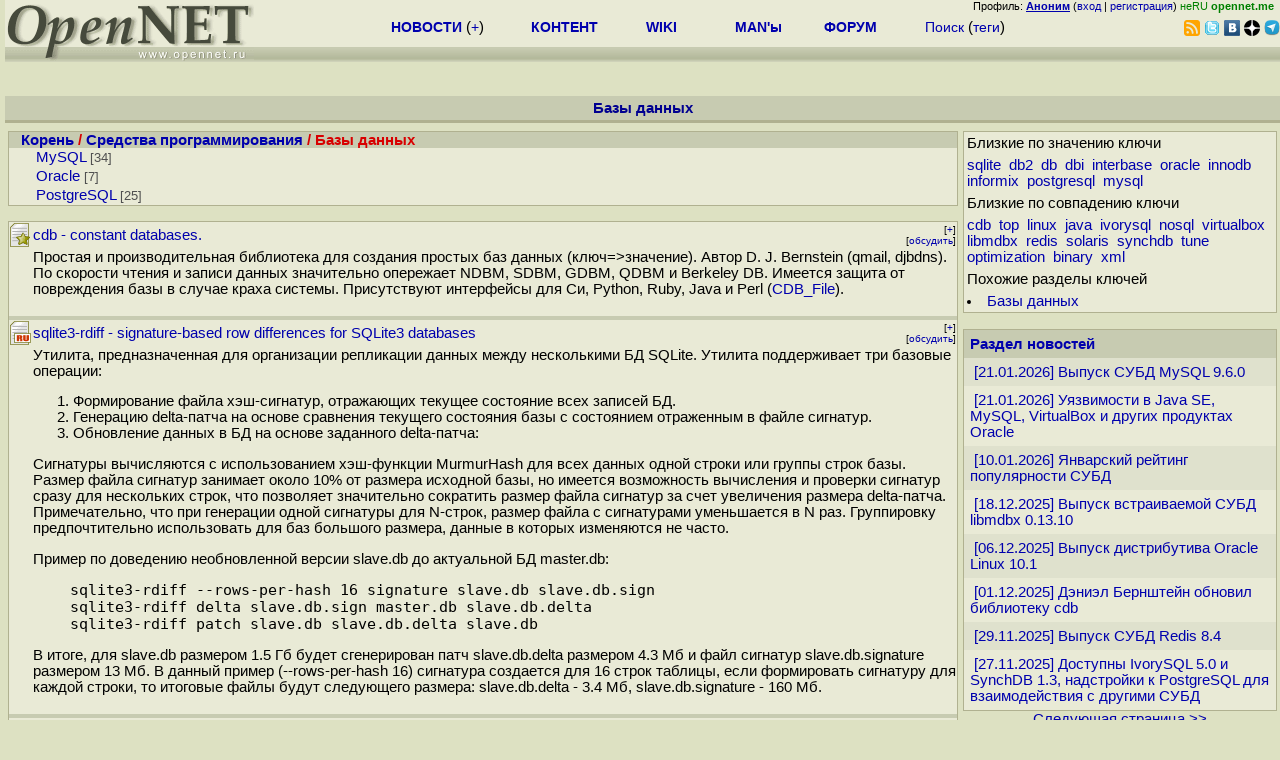

--- FILE ---
content_type: text/html; charset=koi8-r
request_url: https://www.opennet.ru/prog/sml/23.shtml
body_size: 17148
content:
<HTML>
<HEAD>
<META HTTP-EQUIV="Content-Type" CONTENT="text/html; charset=koi8-r">
<TITLE>The OpenNET Project:  Базы данных </TITLE>
<link rel="alternate" type="application/rss+xml" href="/rss.shtml?last_prog" title="OpenNet Programs RSS feed">
</HEAD>
<BODY BGCOLOR="#DDE1C2">
<LINK REL="stylesheet" href="/opennet4.css" type="text/css">
<!--htdig_noindex-->
<FORM method="get" action="https://www.opennet.ru/search.shtml">
<aside>
<div style="width: 100%; text-align: right; font-size: 70%; background: #E9EAD6; margin-bottom:-10px;">
Профиль: <b><a href="/~" rel="nofollow" title="/~ - сводная страница участника"><u>Аноним</u></a></b> (<a href="https://www.opennet.ru/cgi-bin/openforum/vsluhboard.cgi?az=login">вход</a> | <a href="https://www.opennet.ru/cgi-bin/openforum/vsluhboard.cgi?az=user_register">регистрация</a>) <span style="color: green;" title="точка входа через CDN Cloudflare без домена RU">неRU <b>opennet.me</b>&nbsp;&nbsp;</span>

</div>

<TABLE BORDER=0 CELLSPACING=0 CELLPADDING=0 WIDTH="100%">
<TR>
<TD width=300 VALIGN="BOTTOM" BGCOLOR="#E9EAD6" style="background: #E9EAD6 url('/back.gif') repeat-x bottom left">
<A HREF="/"><IMG SRC="/opennet2.gif" HEIGHT=60 WIDTH=249 ALT="The OpenNET Project" BORDER="0"></A><br>
</TD>
<TD WIDTH=100 ALIGN=CENTER BGCOLOR="#E9EAD6" style="background: #E9EAD6 url('/back.gif') repeat-x bottom left">

</TD><TD WIDTH=50% ALIGN=CENTER BGCOLOR="#E9EAD6" style="background: #E9EAD6 url('/back.gif') repeat-x bottom left;padding-bottom:10px;">
<table width="100%" border=0>
<tr>
<td width="22%">
 <A HREF="../../opennews/" class="h"><b>НОВОСТИ</b></A> (<a href="../../news/opennet.shtml" class="h">+</a>)
</td><td width="18%%">
  <A HREF="../../mp/" class="h"><b>КОНТЕНТ</b></A>
</td><td width="14%">
  <A HREF="http://wiki.opennet.ru" class="h"><b>WIKI</b></A>
</td><td width="14%">
   <A HREF="../../man.shtml" class="h"><b>MAN'ы</b></A>
</td><td width="16%">
   <A HREF="../../forum/" class="h"><b>ФОРУМ</b></A>
</td><td width="16%">
<A HREF="../../search.shtml" class="h" onMouseOver="document.getElementById('form12').style.display='block';">Поиск</A>&nbsp;(<A HREF="../../keywords/" class="h">теги</A>)
<INPUT id="form12" style="display: none;" type="text" size="10" name="words" value="" title='для поиска в google наберите "g фраза"'>
</td></tr>
</table>

</TD><TD align=right WIDTH=20% BGCOLOR="#E9EAD6" style="background: #E9EAD6 url('/back.gif') repeat-x bottom left;padding-bottom:5px;">

<a href="https://www.opennet.ru/opennews/opennews_all_utf.rss"><img src="/img/rss.png" height="16" width="16" alt="RSS" title="RSS" border="0"></a>&nbsp;<a href="https://twitter.com/opennetru"><img src="/twitter.png" height="16" width="16" alt="twitter" title="Twitter" border="0"></a>&nbsp;<a href="https://vk.com/opennet"><img src="/img/vkontakte.gif" height="16" width="16" title="ВКонтакте" border="0"></a>&nbsp;<a href="https://zen.yandex.ru/opennet"><img src="/img/zen.png" height="16" width="16" title="Yandex Zen" border="0"></a><!--&nbsp;<a href="https://www.facebook.com/OpenNet.News/"><img src="/img/facebook.gif" height="16" width="16" title="Facebook" border="0"></a>-->&nbsp;<a href="https://telegram.space/opennet_ru"><img src="/img/telegram2.png" height="16" width="16" title="Telegram" border="0"></a>
</TABLE>
</aside>

<style>
    .hdr_mobile {
	text-align: center; 
	display: none;
	margin: 0px;
	padding: 0px;
    }
</style>
<div class=hdr_mobile>
<div style="margin-left: auto; margin-right: auto; width: 100%; height: 70px; border:1px solid #b0b190; min-width: 360px; max-width: 600px; background: #E9EAD6 url('/back.gif') repeat-x bottom left;">
<div style="float:left; width: 249px; height: 60px; margin-top: 10px;">
<A HREF="/"><IMG SRC="/opennet2_lite.gif" style="height: 60px; width: 249px; border: 1px;" ALT="The OpenNET Project / Index page"></A>
</div>
<div style="float: left; text-align: center; height: 70px; width: 331px; padding: 5px; margin-left: 10px;">
<br><small>[ <a href="/opennews/">новости</a>&nbsp;/<a href="/opennews/?full_lines=15&amp;lines=15&amp;mid_lines=00">+++</a> | <a href="/forum/">форум</a> | <a href="/keywords/">теги</a>
| <a href="tg://resolve?domain=opennet_ru"><img src="/img/telegram2.png" height="16" width="16" title="Telegram" border="0" style="margin-bottom: -4px;"></a>
]</small>
</div>
</div>
</div>
<div style="clear: both;"></div>


<div style="float: left; width: 279; text-align: left;padding-right: 60px;" id=adv>
</div>
<div style="padding-top: 0px;position:absolute;left:50%;margin-left:-235px;width:470px;" id=adv2>
</div>
<div style="width: 279;float: right;" id=adv3>
</div>
<div style="clear: both;"></div>
<br>
</FORM>
<!--/htdig_noindex-->


<table  BORDER=0 CELLSPACING=0 CELLPADDING=0 WIDTH="100%" style="margin-bottom: 5px; margin-top: 5px;">
<tr><td>
<TABLE  BORDER=0 CELLSPACING=0 CELLPADDING=4 BGCOLOR="#E9EAD6" WIDTH="100%">
<TR BGCOLOR="#C7CBB1" ALIGN=CENTER><TD><FONT COLOR="#000090"><b> Базы данных</b></FONT></TD></TR>
</TABLE>
</TD></TR>
<TR BGCOLOR="#B0B190"><TD><IMG SRC="/p.gif" HEIGHT=3 WIDTH=1 ALT=""></TD></TR>
</TABLE>
<TABLE  BORDER=0 CELLSPACING=1 CELLPADDING=2 WIDTH="100%">
<TR ALIGN=CENTER><TD WIDTH="75%" VALIGN=TOP>
<P>
<TABLE BORDER=0 CELLSPACING=0 CELLPADDING=1 BGCOLOR="#B0B190" WIDTH="100%">
<TR><TD>
<TABLE BORDER=0 CELLSPACING=0 CELLPADDING=0 BGCOLOR="#E9EAD6" ALIGN=CENTER WIDTH="100%">
<TR BGCOLOR="#C7CBB1"><TD><B>&nbsp;&nbsp;&nbsp;<A NAME="23"><FONT COLOR="#D80000"><b><A HREF="22.shtml"><A HREF="index.shtml">Корень</A> / <A HREF="22.shtml">Средства программирования</A></A> / Базы данных</b></FONT></B></TD></TR>
<TR><TD id=153><a name="153"></a><small><BLOCKQUOTE><A HREF="153.shtml">MySQL</A>&nbsp;<FONT SIZE="-1" color="#505050">[34]</FONT></small></TD></TR>
<TR><TD id=155><a name="155"></a><small><BLOCKQUOTE><A HREF="155.shtml">Oracle</A>&nbsp;<FONT SIZE="-1" color="#505050">[7]</FONT></small></TD></TR>
<TR><TD id=154><a name="154"></a><small><BLOCKQUOTE><A HREF="154.shtml">PostgreSQL</A>&nbsp;<FONT SIZE="-1" color="#505050">[25]</FONT></small></TD></TR>
</TABLE>
</td><tr>
</TABLE>
<P>
<TABLE BORDER=0 CELLSPACING=0 CELLPADDING=1 BGCOLOR="#B0B190" WIDTH="100%">
<TR><TD>
<TABLE BORDER=0 CELLSPACING=0 CELLPADDING=0 BGCOLOR="#E9EAD6" ALIGN=CENTER WIDTH="100%">
<TR><TD>
<TABLE BORDER=0 CELLSPACING=0 BGCOLOR="#E9EAD6">
<TR><TD WIDTH="1%"><IMG SRC="../../i_cool.gif" ALT="!!!-*" HEIGHT=24 WIDTH=21></TD>
<TD><A HREF="http://cr.yp.to/cdb.html">cdb - constant databases.</A></TD>
<TD ALIGN=RIGHT><font size=-2>[<A HREF="/prog/info/2545.shtml">+</a>]<br>[<A HREF="/prog/info/2545.shtml">обсудить</A>]</font></TD></TR>
<TR><TD>&nbsp;</TD><TD COLSPAN=2>Простая и производительная библиотека для создания простых баз данных (ключ=>значение). Автор D. J. Bernstein (qmail, djbdns).
По скорости чтения и записи данных значительно опережает NDBM, SDBM, GDBM, QDBM и Berkeley DB. Имеется защита от повреждения базы в случае краха системы. Присутствуют интерфейсы для Си, Python, Ruby, Java  и Perl (<a href="http://search.cpan.org/dist/CDB_File/CDB_File">CDB_File</a>).</TD></TR>
<TR><TD COLSPAN=3>&nbsp;</TD></TR>
<TR BGCOLOR="#C7CBB1"><TD COLSPAN=3><IMG SRC="/p.gif" HEIGHT=2 WIDTH=1 ALT=""></TD></TR>
</TABLE></TD></TR>
<TR><TD>
<TABLE BORDER=0 CELLSPACING=0 BGCOLOR="#E9EAD6">
<TR><TD WIDTH="1%"><IMG SRC="../../i_ru.gif" ALT="rus-*" HEIGHT=24 WIDTH=21></TD>
<TD><A HREF="http://sqlite.mobigroup.ru/src/wiki?name=sqlite3-rdiff">sqlite3-rdiff - signature-based row differences for SQLite3 databases</A></TD>
<TD ALIGN=RIGHT><font size=-2>[<A HREF="/prog/info/3645.shtml">+</a>]<br>[<A HREF="/prog/info/3645.shtml">обсудить</A>]</font></TD></TR>
<TR><TD>&nbsp;</TD><TD COLSPAN=2>Утилита, предназначенная для организации репликации данных между несколькими БД SQLite. Утилита поддерживает три базовые операции:
<ol><li> Формирование файла хэш-сигнатур, отражающих текущее состояние всех записей БД.<li> Генерацию delta-патча на основе сравнения текущего состояния базы с состоянием отраженным в файле сигнатур.<li> Обновление данных в БД на основе заданного delta-патча: 
</ol>
<p>Сигнатуры вычисляются с использованием хэш-функции MurmurHash для всех данных одной строки или группы строк базы. Размер файла сигнатур занимает около 10% от размера исходной базы, но имеется возможность вычисления и проверки сигнатур сразу для нескольких строк, что позволяет значительно сократить размер файла сигнатур за счет увеличения размера delta-патча. Примечательно, что при генерации одной сигнатуры для N-строк, размер файла с сигнатурами уменьшается в N раз. Группировку предпочтительно использовать для баз большого размера, данные в которых изменяются не часто.

<p>Пример по доведению необновленной версии slave.db до актуальной БД master.db:

<pre>
   sqlite3-rdiff --rows-per-hash 16 signature slave.db slave.db.sign
   sqlite3-rdiff delta slave.db.sign master.db slave.db.delta
   sqlite3-rdiff patch slave.db slave.db.delta slave.db
</pre>

<p>В итоге, для slave.db размером 1.5 Гб будет сгенерирован патч slave.db.delta размером 4.3 Мб и файл сигнатур slave.db.signature размером 13 Мб. В данный пример (--rows-per-hash 16) сигнатура создается для 16 строк таблицы, если формировать сигнатуру для каждой строки, то итоговые файлы будут следующего размера: slave.db.delta - 3.4 Мб, slave.db.signature - 160 Мб. </TD></TR>
<TR><TD COLSPAN=3>&nbsp;</TD></TR>
<TR BGCOLOR="#C7CBB1"><TD COLSPAN=3><IMG SRC="/p.gif" HEIGHT=2 WIDTH=1 ALT=""></TD></TR>
</TABLE></TD></TR>
<TR><TD>
<TABLE BORDER=0 CELLSPACING=0 BGCOLOR="#E9EAD6">
<TR><TD WIDTH="1%"><IMG SRC="../../i_ru.gif" ALT="rus-*" HEIGHT=24 WIDTH=21></TD>
<TD><A HREF="http://www.itk.ru/clipper/">clip -  CA-Clipper(tm)-совместимый компилятор</A></TD>
<TD ALIGN=RIGHT><font size=-2><small>(Версия: <b>1.2.0</b> от 2006-11-01)</small> [<A HREF="/prog/info/1000.shtml">+</A>]<br>[<A HREF="/prog/info/1000.shtml">обсудить</A>]</font></TD></TR>
<TR><TD>&nbsp;</TD><TD COLSPAN=2>Клиппер и xBase совместимый компилятор для linux, freebsd, solaris, в перспективе и под другие платформы.Реальный инструмент для переноса старых Xbase-программ в юникс
подобные системы.
<li> В сети можно найти еще две версии clipper компилятора под unix - 
<a href="http://www.harbour-project.org/">Harbour</a> и <a href="http://www.xharbour.org/">xHarbour (extended Harbour)</a>.</TD></TR>
<TR><TD COLSPAN=3>&nbsp;</TD></TR>
<TR BGCOLOR="#C7CBB1"><TD COLSPAN=3><IMG SRC="/p.gif" HEIGHT=2 WIDTH=1 ALT=""></TD></TR>
</TABLE></TD></TR>
<TR><TD>
<TABLE BORDER=0 CELLSPACING=0 BGCOLOR="#E9EAD6">
<TR><TD WIDTH="1%"><IMG SRC="../../i_en.gif" ALT="----*" HEIGHT=24 WIDTH=21></TD>
<TD><A HREF="https://github.com/bittorrent/sqltorrent">sqltorrent - вариант SQLite для распределённого хранения БД через торренты</A></TD>
<TD ALIGN=RIGHT><font size=-2>[<A HREF="/prog/info/3759.shtml">+</a>]<br>[<A HREF="/prog/info/3759.shtml">обсудить</A>]</font></TD></TR>
<TR><TD>&nbsp;</TD><TD COLSPAN=2>VFS для СУБД SQLite, позволяющая разместить БД в форме torrent-а. Запросы выполняются не дожидаясь загрузки всей БД - с более высоким приоритетом загружаются блоки, содержащие необходимые данные.

</TD></TR>
<TR><TD COLSPAN=3>&nbsp;</TD></TR>
<TR BGCOLOR="#C7CBB1"><TD COLSPAN=3><IMG SRC="/p.gif" HEIGHT=2 WIDTH=1 ALT=""></TD></TR>
</TABLE></TD></TR>
<TR><TD>
<TABLE BORDER=0 CELLSPACING=0 BGCOLOR="#E9EAD6">
<TR><TD WIDTH="1%"><IMG SRC="../../i_en.gif" ALT="----*" HEIGHT=24 WIDTH=21></TD>
<TD><A HREF="http://couchdb.apache.org/">CouchDB - document-oriented database</A></TD>
<TD ALIGN=RIGHT><font size=-2>[<A HREF="/prog/info/3704.shtml">+</a>]<br>[<A HREF="/prog/info/3704.shtml">обсудить</A>]</font></TD></TR>
<TR><TD>&nbsp;</TD><TD COLSPAN=2>Распределенная, документ-ориентированная база данных, относящаяся к классу NoSQL-систем. Запросы к CouchDB и индексация данных могут выполняться в соответствии с парадигмой MapReduce, используя для формирования логики выборки данных язык JavaScript. Доступ к БД производится при помощи протокола HTTP с использованием RESTful JSON API. В качестве единицы хранения данных выступает документ, имеющий уникальный идентификатор, версию и содержащий произвольный набор именованных полей в формате ключ/значение. Для организации псевдо-структурированного набора данных из произвольных документов (агрегирования и формирования выборок) применяется концепция формирования представлений (view), для определения которых используется язык JavaScript. На JavaScript также можно определять функции для проверки корректности данных при добавлении в рамках определенного представления новых документов.

<p>CouchDB хранит данные в формате упорядоченного списка и позволяет производить частичную репликацию данных между несколькими БД в режиме &#171;мастер-мастер&#187; с одновременным обнаружением и разрешением конфликтных ситуаций. Каждый сервер хранит свой локальный набор данных, синхронизированный с другими серверами, которые могут переводиться в offline-режим и периодически реплицировать изменения. В частности, данная возможность делает CouchDB привлекательным решением для организации синхронизации настроек программ между разными компьютерами, что уже используется для синхронизации содержимого адресной книги ПК c мобильным телефоном через сервис Ubuntu One.

<p>Ядро системы написано на языке Erlang, оптимизированного для создания обслуживающих множество параллельных запросов распределенных систем. View-сервер написан на языке Си и базируется на JavaScript-движке Mozilla Spidermonkey. Исходные тексты проекта распространяются под лицензией Apache 2. </TD></TR>
<TR><TD COLSPAN=3>&nbsp;</TD></TR>
<TR BGCOLOR="#C7CBB1"><TD COLSPAN=3><IMG SRC="/p.gif" HEIGHT=2 WIDTH=1 ALT=""></TD></TR>
</TABLE></TD></TR>
<TR><TD>
<TABLE BORDER=0 CELLSPACING=0 BGCOLOR="#E9EAD6">
<TR><TD WIDTH="1%"><IMG SRC="../../i_en.gif" ALT="----*" HEIGHT=24 WIDTH=21></TD>
<TD><A HREF="http://code.google.com/p/redis/">redis - persistent key-value database</A></TD>
<TD ALIGN=RIGHT><font size=-2>[<A HREF="/prog/info/3616.shtml">+</a>]<br>[<A HREF="/prog/info/3616.shtml">обсудить</A>]</font></TD></TR>
<TR><TD>&nbsp;</TD><TD COLSPAN=2><a href="http://www.mysqlperformanceblog.com/2009/08/27/looking-at-redis/">Представлен</a> проект <a href="http://code.google.com/p/redis/">Redis</a>, который продолжает идеи таких проектов, как <a href="http://www.danga.com/memcached/">memcached</a> и <a href="http://memcachedb.org/">memcachedb</a>, и является серверным хранилищем данных вида ключ/значение. Для обеспечения максимальной производительности Redis во время работы хранит все данные в оперативной памяти, периодически сохраняя снимки базы на диск. Архитектура приложения - однопроцессная, основанная на обработке событий, что позволяет избежать блокировок.

<p> По сравнению с memcached, Redis позволяет использовать в качестве значений не только строки, но и списки, множества. Механизмы транзакций отсутствуют, что компенсируется богатым набором атомарных команд: инкремент/декремент, стандартные операции над списками и множествами, переименование ключей, множественная выборка и т.д.
<p> Redis может оказаться хорошим выбором для высоконагруженных сервисов, так как адаптирован под максимальную производительность и поддерживает репликацию, а клиентские библиотеки доступны для большинства популярных языков: Perl, Python, Java, Ruby, Tcl и других. <a href="http://code.google.com/p/redis/wiki/Benchmarks">Заявленные</a> значения производительности составляют 110000 операций записи или 81000 операций выборки в секунду на процессоре Xeon X3320 2.5 ГГц под управлением Linux 2.6. Еще одним преимуществом можно считать либеральную лицензию BSD.</TD></TR>
<TR><TD COLSPAN=3>&nbsp;</TD></TR>
<TR BGCOLOR="#C7CBB1"><TD COLSPAN=3><IMG SRC="/p.gif" HEIGHT=2 WIDTH=1 ALT=""></TD></TR>
</TABLE></TD></TR>
<TR><TD>
<TABLE BORDER=0 CELLSPACING=0 BGCOLOR="#E9EAD6">
<TR><TD WIDTH="1%"><IMG SRC="../../i_en.gif" ALT="----*" HEIGHT=24 WIDTH=21></TD>
<TD><A HREF="http://coderepos.org/share/browser/platform/mysql/mycached/">Mycached - memcached protocol support for MySQL</A></TD>
<TD ALIGN=RIGHT><font size=-2>[<A HREF="/prog/info/3615.shtml">+</a>]<br>[<A HREF="/prog/info/3615.shtml">обсудить</A>]</font></TD></TR>
<TR><TD>&nbsp;</TD><TD COLSPAN=2>В рамках проекта Mycached реализована поддержка протокола memcached для обращения к MySQL базам, т.е. дает возможность обратиться к существующей MySQL базе не через SQL запрос, а через протокол memcached. Проект выступает своего рода противоположностью memcached хранилища к MySQL, позволяющему обращаться к внешнему mymcached серверу через стандартные SQL команды.

<p>По задумке авторов Mycached, прямой запрос ключей из хранилища, позволит оптимизировать скорость выполнения запросов, благодаря пропуску шагов по парсингу SQL и планированию выполнения запроса. При предварительном тестировании, в простейших запросах, обращение по протоколу memcached оказалось в два раза быстрее, чем выполнение стандартных SQL запросов, обеспечив при этом значительное опережение в плане организации параллельных запросов к базе. Mycached позволяет комбинировать гибкость MySQL с высокой производительностью решений подобных MemcacheDB (модифицированная версия memcached с сохранением кэша на диск в Berkeley DB базе).

<p>В настоящий момент Mycached поддерживает только чтение данных (команда get) и прозрачное преобразование записи в JSON представление (добавление постфикса ":json" к запрашиваемому ключу). Возможен вывод нескольких столбцов за один запрос и вывод отдельных столбцов.
</TD></TR>
<TR><TD COLSPAN=3>&nbsp;</TD></TR>
<TR BGCOLOR="#C7CBB1"><TD COLSPAN=3><IMG SRC="/p.gif" HEIGHT=2 WIDTH=1 ALT=""></TD></TR>
</TABLE></TD></TR>
<TR><TD>
<TABLE BORDER=0 CELLSPACING=0 BGCOLOR="#E9EAD6">
<TR><TD WIDTH="1%"><IMG SRC="../../i_en.gif" ALT="----*" HEIGHT=24 WIDTH=21></TD>
<TD><A HREF="http://tora.sourceforge.net/">TOra - Toolkit For Oracle</A></TD>
<TD ALIGN=RIGHT><font size=-2><small>(Версия: <b>2.0</b> от 2008-11-11)</small> [<A HREF="/prog/info/3539.shtml">+</A>]<br>[<A HREF="/prog/info/3539.shtml">обсудить</A>]</font></TD></TR>
<TR><TD>&nbsp;</TD><TD COLSPAN=2>GUI-интерфейса для управления СУБД  разработчиками и администраторами БД. TOra изначально был разработан для Oracle, но в последствии была добавлена поддержка MySQL и PostgreSQL. 


<p>В состав пакета входит PL/SQL отладчик, интерфейс для выполнения SQL запросов с подсветкой синтаксиса и автодоплнением операторов, браузер структуры и содержимого БД, средства для просмотра статистики работы СУБД, модули визуализации и анализа результатов выполнения запроса, средства для мониторинга производительности, выявления узких мест и формирования предложений по тюнингу настроек СУБД. Код TOra  распространяется в рамках лицензии GPL.

<p>В версии 2.0 произведена миграция на использование библиотеки QT4, реализована поддержка Oracle 11g и расширен набор инструментов для PostgreSQL.</TD></TR>
<TR><TD COLSPAN=3>&nbsp;</TD></TR>
<TR BGCOLOR="#C7CBB1"><TD COLSPAN=3><IMG SRC="/p.gif" HEIGHT=2 WIDTH=1 ALT=""></TD></TR>
</TABLE></TD></TR>
<TR><TD>
<TABLE BORDER=0 CELLSPACING=0 BGCOLOR="#E9EAD6">
<TR><TD WIDTH="1%"><IMG SRC="../../i_en.gif" ALT="----*" HEIGHT=24 WIDTH=21></TD>
<TD><A HREF="http://silvercoders.com/index.php?page=sqlsync">SqlSync - compare and synchronize data stored in two SQL databases</A></TD>
<TD ALIGN=RIGHT><font size=-2>[<A HREF="/prog/info/3485.shtml">+</a>]<br>[<A HREF="/prog/info/3485.shtml">обсудить</A>]</font></TD></TR>
<TR><TD>&nbsp;</TD><TD COLSPAN=2>Утилита для синхронизации и сравнения содержимого двух баз данных. Имеется поддержка синхронизации данных в базах, работающих по управлением разных СУБД. Имеется поддержка PostgreSQL 8.1.x, MySQL 5.0.x, FirebirdSQL 1.5.x, Microsoft SQL Server 2000, Microsoft SQL Server 2005, Oracle 10g.</TD></TR>
<TR><TD COLSPAN=3>&nbsp;</TD></TR>
<TR BGCOLOR="#C7CBB1"><TD COLSPAN=3><IMG SRC="/p.gif" HEIGHT=2 WIDTH=1 ALT=""></TD></TR>
</TABLE></TD></TR>
<TR><TD>
<TABLE BORDER=0 CELLSPACING=0 BGCOLOR="#E9EAD6">
<TR><TD WIDTH="1%"><IMG SRC="../../i_en.gif" ALT="----*" HEIGHT=24 WIDTH=21></TD>
<TD><A HREF="http://pxlib.sourceforge.net/pxview/">pxview - read Paradox database files</A></TD>
<TD ALIGN=RIGHT><font size=-2>[<A HREF="/prog/info/3340.shtml">+</a>]<br>[<A HREF="/prog/info/3340.shtml">обсудить</A>]</font></TD></TR>
<TR><TD>&nbsp;</TD><TD COLSPAN=2>Утилита для преобразования файлов данных БД Paradox в формат csv, sql, sqlite или html. 
<li> <a href="http://pxlib.sourceforge.net/">pxlib</a> - библиотека для чтения и записи файлов данных для БД Paradox.</TD></TR>
<TR><TD COLSPAN=3>&nbsp;</TD></TR>
<TR BGCOLOR="#C7CBB1"><TD COLSPAN=3><IMG SRC="/p.gif" HEIGHT=2 WIDTH=1 ALT=""></TD></TR>
</TABLE></TD></TR>
<TR><TD>
<TABLE BORDER=0 CELLSPACING=0 BGCOLOR="#E9EAD6">
<TR><TD WIDTH="1%"><IMG SRC="../../i_en.gif" ALT="----*" HEIGHT=24 WIDTH=21></TD>
<TD><A HREF="http://sqlitedbms.sourceforge.net/">SQLiteDBMS - сервер баз данных для SQLite</A></TD>
<TD ALIGN=RIGHT><font size=-2><small>(Версия: <b>0.5.1</b> от 2006-11-16)</small> [<A HREF="/prog/info/3154.shtml">+</A>]<br>[<A HREF="/prog/info/3154.shtml">обсудить</A>]</font></TD></TR>
<TR><TD>&nbsp;</TD><TD COLSPAN=2>СУБД сервер на базе <a href="http://www.sqlite.org/">SQLite</a>, для обработки  клиентских запросов использующий встроенный HTTP сервер с поддержкой WebDAV и протоколом обмена данными на базе XML. 

<p>Использование HTTP и XML позволяют напрямую организовать  обращение к СУБД из динамических клиентских JavaScript приложений (Ajax), минуя необходимость создания промежуточных скриптов на сервере. Кроме того,  в SQLiteDBMS интегрированы средства для управления содержимым базы данных через web-интерфейс.

<p>Для управления доступом используется аутентификация по паролям и простейшая система разграничения доступа, включая реализацию таких команд как CREATE/DROP DATABASE, CREATE/DROP/ALTER USER, GRANT/REVOKE.

В планах реализация поддержки SSL, создание системы репликации и зеркалирования данных.</TD></TR>
<TR><TD COLSPAN=3>&nbsp;</TD></TR>
<TR BGCOLOR="#C7CBB1"><TD COLSPAN=3><IMG SRC="/p.gif" HEIGHT=2 WIDTH=1 ALT=""></TD></TR>
</TABLE></TD></TR>
<TR><TD>
<TABLE BORDER=0 CELLSPACING=0 BGCOLOR="#E9EAD6">
<TR><TD WIDTH="1%"><IMG SRC="../../i_en.gif" ALT="----*" HEIGHT=24 WIDTH=21></TD>
<TD><A HREF="http://www.glom.org/">Glom - design the database and the user interface</A></TD>
<TD ALIGN=RIGHT><font size=-2><small>(Версия: <b>1.0.0</b> от 2006-03-30)</small> [<A HREF="/prog/info/3079.shtml">+</A>]<br>[<A HREF="/prog/info/3079.shtml">обсудить</A>]</font></TD></TR>
<TR><TD>&nbsp;</TD><TD COLSPAN=2>Визуальный инструмент для разработки структуры базы, расстановки связей и  зависимостей, и создания пользовательского интерфейса для манипулирования данными. В качестве СУБД используется PostgreSQL.
<a href="http://www.glom.org/wiki/index.php?title=Screenshots">Скриншоты</a>.
<li> Из альтернатив Glom (системы подобные MS Access), можно отметить встроенные <a href="https://www.opennet.ru/opennews/art.shtml?num=5788">средства интеграции с БД в OpenOffice</a>, <a href="http://www.gnome-db.org/">Gnome-DB</a> (<a href="http://www.gnome-db.org/screenshots.php">скриншоты</a>), <a href="http://knoda.sourceforge.net/">knoda</a> (<a href="http://knoda.sourceforge.net/tiki-page.php?pageName=Screenshots">скриншоты</a>), <a href="http://www.koffice.org/kexi/">Kexi</a> (<a href="http://www.koffice.org/kexi/screenshots.php">скриншоты</a>), <a href="http://www.fabforce.net/dbdesigner4/">DBDesigner</a> (<a href="http://www.fabforce.net/dbdesigner4/screenshots.php">скриншоты</a>).
</TD></TR>
<TR><TD COLSPAN=3>&nbsp;</TD></TR>
<TR BGCOLOR="#C7CBB1"><TD COLSPAN=3><IMG SRC="/p.gif" HEIGHT=2 WIDTH=1 ALT=""></TD></TR>
</TABLE></TD></TR>
<TR><TD>
<TABLE BORDER=0 CELLSPACING=0 BGCOLOR="#E9EAD6">
<TR><TD WIDTH="1%"><IMG SRC="../../i_en.gif" ALT="----*" HEIGHT=24 WIDTH=21></TD>
<TD><A HREF="http://search.cpan.org/dist/DBD-PgLite/">DBD::PgLite - PostgreSQL emulation mode for SQLite </A></TD>
<TD ALIGN=RIGHT><font size=-2>[<A HREF="/prog/info/3041.shtml">+</a>]<br>[<A HREF="/prog/info/3041.shtml">обсудить</A>]</font></TD></TR>
<TR><TD>&nbsp;</TD><TD COLSPAN=2>Модуль эмулирующий работу DBD::Pg, автоматически преобразующий специфичные для PostgreSQL конструкции в вид пригодный для использования под SQLite3.
<li> <a href="http://search.cpan.org/dist/DBD-PgLite/lib/DBD/PgLite/MirrorPgToSQLite.pm">DBD::PgLite::MirrorPgToSQLite</a> - модуль для одновременного ведения зеркальной таблицы в PostgreSQL и SQLite.</TD></TR>
<TR><TD COLSPAN=3>&nbsp;</TD></TR>
<TR BGCOLOR="#C7CBB1"><TD COLSPAN=3><IMG SRC="/p.gif" HEIGHT=2 WIDTH=1 ALT=""></TD></TR>
</TABLE></TD></TR>
<TR><TD>
<TABLE BORDER=0 CELLSPACING=0 BGCOLOR="#E9EAD6">
<TR><TD WIDTH="1%"><IMG SRC="../../i_en.gif" ALT="----*" HEIGHT=24 WIDTH=21></TD>
<TD><A HREF="http://www.equi4.com/">Metakit - efficient embedded database library</A></TD>
<TD ALIGN=RIGHT><font size=-2>[<A HREF="/prog/info/2972.shtml">+</a>]<br>[<A HREF="/prog/info/2972.shtml">обсудить</A>]</font></TD></TR>
<TR><TD>&nbsp;</TD><TD COLSPAN=2>Похожая на SQLite библиотека для организации БД (не SQL, собственная схема запросов), c хранением базы в одном файле. Имеется поддержка транзакций, формат базы исключает возможность краха. Лицензия - MIT. Может использоваться в программах на C++, Python и Tcl.</TD></TR>
<TR><TD COLSPAN=3>&nbsp;</TD></TR>
<TR BGCOLOR="#C7CBB1"><TD COLSPAN=3><IMG SRC="/p.gif" HEIGHT=2 WIDTH=1 ALT=""></TD></TR>
</TABLE></TD></TR>
<TR><TD>
<TABLE BORDER=0 CELLSPACING=0 BGCOLOR="#E9EAD6">
<TR><TD WIDTH="1%"><IMG SRC="../../i_en.gif" ALT="----*" HEIGHT=24 WIDTH=21></TD>
<TD><A HREF="http://xmld.berlios.de/">OpenXMLD - (OpenDaemon) open-source native XML database server</A></TD>
<TD ALIGN=RIGHT><font size=-2><small>(Версия: <b>0.7.0</b> от 2005-11-25)</small> [<A HREF="/prog/info/2956.shtml">+</A>]<br>[<A HREF="/prog/info/2956.shtml">обсудить</A>]</font></TD></TR>
<TR><TD>&nbsp;</TD><TD COLSPAN=2>Обеспечивает SQL-обвязку для XML файла. Т.е. вместо таблицы указывается XML файл, над данными в котором производятся манипуляции через SQL запросы ( выборка,обновление, вставка).</TD></TR>
<TR><TD COLSPAN=3>&nbsp;</TD></TR>
<TR BGCOLOR="#C7CBB1"><TD COLSPAN=3><IMG SRC="/p.gif" HEIGHT=2 WIDTH=1 ALT=""></TD></TR>
</TABLE></TD></TR>
<TR><TD>
<TABLE BORDER=0 CELLSPACING=0 BGCOLOR="#E9EAD6">
<TR><TD WIDTH="1%"><IMG SRC="../../i_en.gif" ALT="----*" HEIGHT=24 WIDTH=21></TD>
<TD><A HREF="http://sqlrelay.sourceforge.net/">SQLRelay - persistent database connection pooling, proxying and load balancing system</A></TD>
<TD ALIGN=RIGHT><font size=-2>[<A HREF="/prog/info/2911.shtml">+</a>]<br>[<A HREF="/prog/info/2911.shtml">обсудить</A>]</font></TD></TR>
<TR><TD>&nbsp;</TD><TD COLSPAN=2>Прокси сервер, транслирующий запросы для большинства СУБД (от SQLite, MySQL и PostgreSQL до Oracle). Имеет средства: 
<li> балансировки нагрузки на несколько серверов БД (запросы на запись и изменения зеркалируются);
<li> гибкие правила для ограничения числа запросов в ед. времени и одновременных (полезно для PostgreSQL);
<li> Может выступать как сервер в сети для SQLite базы;
<li> гибкие правила перенаправления на нужную БД (например, после обновления СУБД некоторых клиентов можно перенаправлять на старый сервер, а остальных на новый)
<li> Эмуляция API библиотек MySQL и PostgreSQL, поддержка Perl DBD, Python DB, Ruby DBD, PHP Pear DB;</TD></TR>
<TR><TD COLSPAN=3>&nbsp;</TD></TR>
<TR BGCOLOR="#C7CBB1"><TD COLSPAN=3><IMG SRC="/p.gif" HEIGHT=2 WIDTH=1 ALT=""></TD></TR>
</TABLE></TD></TR>
<TR><TD>
<TABLE BORDER=0 CELLSPACING=0 BGCOLOR="#E9EAD6">
<TR><TD WIDTH="1%"><IMG SRC="../../i_en.gif" ALT="----*" HEIGHT=24 WIDTH=21></TD>
<TD><A HREF="http://www.sinn.ru/~mapnn/ibnews_ru.html">IBAdm for Linux - Программа администрирования Interbase/Firebird для Linux</A></TD>
<TD ALIGN=RIGHT><font size=-2>[<A HREF="/prog/info/2659.shtml">+</a>]<br>[<A HREF="/prog/info/2659.shtml">обсудить</A>]</font></TD></TR>
<TR><TD>&nbsp;</TD><TD COLSPAN=2>Утилита работает в консольном режиме (ncurses) и реализует функции 
создания БД, редактирования всех типов метаданных, просмотра данных таблиц и представлений, включает в себя редактор SQL запросов (isql) и блок управления правами доступа.

</TD></TR>
<TR><TD COLSPAN=3>&nbsp;</TD></TR>
<TR BGCOLOR="#C7CBB1"><TD COLSPAN=3><IMG SRC="/p.gif" HEIGHT=2 WIDTH=1 ALT=""></TD></TR>
</TABLE></TD></TR>
<TR><TD>
<TABLE BORDER=0 CELLSPACING=0 BGCOLOR="#E9EAD6">
<TR><TD WIDTH="1%"><IMG SRC="../../i_en.gif" ALT="----*" HEIGHT=24 WIDTH=21></TD>
<TD><A HREF="http://www.edlsystems.com/shellsql/">ShellSQL - SQL for Shell Scripts</A></TD>
<TD ALIGN=RIGHT><font size=-2><small>(Версия: <b>0.7.1</b> от 2005-02-03)</small> [<A HREF="/prog/info/2612.shtml">+</A>]<br>[<A HREF="/prog/info/2612.shtml">обсудить</A>]</font></TD></TR>
<TR><TD>&nbsp;</TD><TD COLSPAN=2>Набор программ облегчающих использование SQL запросов в Shell скриптах.
Поддерживаются интерфейсы к PostgreSQL,  MySQL,  SQLite3, Unix ODBC и FreeTDS.
</TD></TR>
<TR><TD COLSPAN=3>&nbsp;</TD></TR>
<TR BGCOLOR="#C7CBB1"><TD COLSPAN=3><IMG SRC="/p.gif" HEIGHT=2 WIDTH=1 ALT=""></TD></TR>
</TABLE></TD></TR>
<TR><TD>
<TABLE BORDER=0 CELLSPACING=0 BGCOLOR="#E9EAD6">
<TR><TD WIDTH="1%"><IMG SRC="../../i_en.gif" ALT="----*" HEIGHT=24 WIDTH=21></TD>
<TD><A HREF="http://qdbm.sourceforge.net/">QDBM - library of routines for managing a database</A></TD>
<TD ALIGN=RIGHT><font size=-2>[<A HREF="/prog/info/2544.shtml">+</a>]<br>[<A HREF="/prog/info/2544.shtml">обсудить</A>]</font></TD></TR>
<TR><TD>&nbsp;</TD><TD COLSPAN=2>GDBM-подобная система хранения данных, ориентированная на наличие большого числа повторяющихся ключей в базе (для B+ tree хранилища. Кроме того есть метод "hash"). Производительность <a href="http://qdbm.sourceforge.net/benchmark.pdf">выше</a> чем у NDBM, SDBM, GDBM и Berkeley DB, но ниже, чем у <a href="http://cr.yp.to/cdb.html">CDB</a> (Constant Database). Интерфейс существует для большого числа популярных языков программирования (Си, Perl, Java, Ruby и т.д.).</TD></TR>
<TR><TD COLSPAN=3>&nbsp;</TD></TR>
<TR BGCOLOR="#C7CBB1"><TD COLSPAN=3><IMG SRC="/p.gif" HEIGHT=2 WIDTH=1 ALT=""></TD></TR>
</TABLE></TD></TR>
<TR><TD>
<TABLE BORDER=0 CELLSPACING=0 BGCOLOR="#E9EAD6">
<TR><TD WIDTH="1%"><IMG SRC="../../i_en.gif" ALT="----*" HEIGHT=24 WIDTH=21></TD>
<TD><A HREF="http://www.xharbour.org/">xHarbour - Open Source Extended Clipper Language</A></TD>
<TD ALIGN=RIGHT><font size=-2>[<A HREF="/prog/info/2479.shtml">+</a>]<br>[<A HREF="/prog/info/2479.shtml">обсудить</A>]</font></TD></TR>
<TR><TD>&nbsp;</TD><TD COLSPAN=2>Многоплатформенный компилятор и препроцессор на 100% совместимый с CA-Clipper. xHarbour (extended Harbour) - форк проекта <a href="http://www.harbour-project.org">Harbour</a>. Некоторые бухгалтерские программы, написанные на Clipper, портированы под Linux благодаря xHarbour.</TD></TR>
<TR><TD COLSPAN=3>&nbsp;</TD></TR>
<TR BGCOLOR="#C7CBB1"><TD COLSPAN=3><IMG SRC="/p.gif" HEIGHT=2 WIDTH=1 ALT=""></TD></TR>
</TABLE></TD></TR>
<TR><TD>
<TABLE BORDER=0 CELLSPACING=0 BGCOLOR="#E9EAD6">
<TR><TD WIDTH="1%"><IMG SRC="../../i_en.gif" ALT="----*" HEIGHT=24 WIDTH=21></TD>
<TD><A HREF="http://www.atbas.org/minidb/">miniDB - isam/btree library/program</A></TD>
<TD ALIGN=RIGHT><font size=-2><small>(Версия: <b>2.4</b> от 2010-08-01)</small> [<A HREF="/prog/info/2073.shtml">+</A>]<br>[<A HREF="/prog/info/2073.shtml">обсудить</A>]</font></TD></TR>
<TR><TD>&nbsp;</TD><TD COLSPAN=2>Библиотека и набор утилит для манипулирования данными в  isam/btree базе. Поддерживается выборка записей по ключу, индексы, автоинкремент. Возможна работа в режиме клиент/сервер.</TD></TR>
<TR><TD COLSPAN=3>&nbsp;</TD></TR>
<TR BGCOLOR="#C7CBB1"><TD COLSPAN=3><IMG SRC="/p.gif" HEIGHT=2 WIDTH=1 ALT=""></TD></TR>
</TABLE></TD></TR>
<TR><TD>
<TABLE BORDER=0 CELLSPACING=0 BGCOLOR="#E9EAD6">
<TR><TD WIDTH="1%"><IMG SRC="../../i_en.gif" ALT="----*" HEIGHT=24 WIDTH=21></TD>
<TD><A HREF="http://www.mat.uni.torun.pl/~jerzy/wegorz/dbf2pos.html">Dbf2pos - converts database DBF files into SQL code</A></TD>
<TD ALIGN=RIGHT><font size=-2>[<A HREF="/prog/info/1952.shtml">+</a>]<br>[<A HREF="/prog/info/1952.shtml">обсудить</A>]</font></TD></TR>
<TR><TD>&nbsp;</TD><TD COLSPAN=2>Преобразование DBF файлов в SQL вид.</TD></TR>
<TR><TD COLSPAN=3>&nbsp;</TD></TR>
<TR BGCOLOR="#C7CBB1"><TD COLSPAN=3><IMG SRC="/p.gif" HEIGHT=2 WIDTH=1 ALT=""></TD></TR>
</TABLE></TD></TR>
<TR><TD>
<TABLE BORDER=0 CELLSPACING=0 BGCOLOR="#E9EAD6">
<TR><TD WIDTH="1%"><IMG SRC="../../i_en.gif" ALT="----*" HEIGHT=24 WIDTH=21></TD>
<TD><A HREF="http://mdbtools.sourceforge.net">MDB Tools - import data from MDB file format (Microsoft's Access database)</A></TD>
<TD ALIGN=RIGHT><font size=-2>[<A HREF="/prog/info/1914.shtml">+</a>]<br>[<A HREF="/prog/info/1914.shtml"><font color=red>есть мнение</font></A>]</font></TD></TR>
<TR><TD>&nbsp;</TD><TD COLSPAN=2>Утилиты для преобразования формата файлов баз Microsoft's Access 97/2000/2002 в вид пригодный для экспорта в MySQL, Oracle, Sybase, PostgreSQL и т.д. Имеется графический интерфейс, позволяющий просматривать базы и формировать запросы в режиме только для чтения.</TD></TR>
<TR><TD COLSPAN=3>&nbsp;</TD></TR>
<TR BGCOLOR="#C7CBB1"><TD COLSPAN=3><IMG SRC="/p.gif" HEIGHT=2 WIDTH=1 ALT=""></TD></TR>
</TABLE></TD></TR>
<TR><TD>
<TABLE BORDER=0 CELLSPACING=0 BGCOLOR="#E9EAD6">
<TR><TD WIDTH="1%"><IMG SRC="../../i_en.gif" ALT="----*" HEIGHT=24 WIDTH=21></TD>
<TD><A HREF="http://www.freetds.org/">FreeTDS - доступ к Microsoft SQL Server и Sybase databases из Unix</A></TD>
<TD ALIGN=RIGHT><font size=-2><small>(Версия: <b>0.91</b> от 2011-08-19)</small> [<A HREF="/prog/info/1634.shtml">+</A>]<br>[<A HREF="/prog/info/1634.shtml"><font color=red>есть мнение</font></A>]</font></TD></TR>
<TR><TD>&nbsp;</TD><TD COLSPAN=2>Библиотеки с открытой реализацией протокола TDS (Tabular DataStream) для взаимодействия с Microsoft SQL Server или Sybase из С/С++, Perl или PHP программ работающих под Unix/Linux.</TD></TR>
<TR><TD COLSPAN=3>&nbsp;</TD></TR>
<TR BGCOLOR="#C7CBB1"><TD COLSPAN=3><IMG SRC="/p.gif" HEIGHT=2 WIDTH=1 ALT=""></TD></TR>
</TABLE></TD></TR>
<TR><TD>
<TABLE BORDER=0 CELLSPACING=0 BGCOLOR="#E9EAD6">
<TR><TD WIDTH="1%"><IMG SRC="../../i_en.gif" ALT="----*" HEIGHT=24 WIDTH=21></TD>
<TD><A HREF="http://www.sqlite.org/">SQLite - Embeddable SQL Database Engine</A></TD>
<TD ALIGN=RIGHT><font size=-2><small>(Версия: <b>3.7.3</b> от 2010-10-20)</small> [<A HREF="/prog/info/1468.shtml">+</A>]<br>[<A HREF="/prog/info/1468.shtml"><font color=red>есть мнение</font></A>]</font></TD></TR>
<TR><TD>&nbsp;</TD><TD COLSPAN=2>Библиотека реализующая интерфейс для организации баз данных без использования сторонних RDBMS систем (например, MySQL, PostgreSQL и т.д.). Для организации БД и доступа к хранилищу достаточно установить библиотеку SQLite, которая поддерживает запросы к хранилищу в виде SQL запросов. Все таблицы и индексы для БД хранятся в одном файле, существуют средства контроля целостности данных (атомарные commit и rollback транзакции), небольшой размер библиотек и <a href="http://www.sqlite.org/speed.html">поразительная скорость обработки запросов</a>.
<li>  Для пользователей Perl разработан модуль <a href="http://search.cpan.org/search?query=DBD%3A%3ASQLite">DBD::SQLite</a> - предоставляющий доступ к SQLite через DBI драйвер.
<li>  Для запуска SQLite как сетевого сервера можно использовать <a href="http://sqlrelay.sourceforge.net/">SQLRelay</a>;
<li>  <a href="http://ft3.sourceforge.net/">FT3</a> (full text indexer and search engine) - система полнотекстового поиска для SQLite;
<li> <a href="http://sqlitedbms.sourceforge.net/">SQLiteDBMS</a> - СУБД сервер на базе SQLite, работающий как серверный процесс и принимающий соединения по TCP/IP, используя XML-подобным протокол запросов.</TD></TR>
<TR><TD COLSPAN=3>&nbsp;</TD></TR>
<TR BGCOLOR="#C7CBB1"><TD COLSPAN=3><IMG SRC="/p.gif" HEIGHT=2 WIDTH=1 ALT=""></TD></TR>
</TABLE></TD></TR>
<TR><TD>
<TABLE BORDER=0 CELLSPACING=0 BGCOLOR="#E9EAD6">
<TR><TD WIDTH="1%"><IMG SRC="../../i_en.gif" ALT="----*" HEIGHT=24 WIDTH=21></TD>
<TD><A HREF="http://firebird.sourceforge.net/">Firebird - relational database offering many ANSI SQL-92 features</A></TD>
<TD ALIGN=RIGHT><font size=-2><small>(Версия: <b>1.5.1 final</b> от 2004-07-18)</small> [<A HREF="/prog/info/1297.shtml">+</A>]<br>[<A HREF="/prog/info/1297.shtml"><font color=red>есть мнение</font></A>]</font></TD></TR>
<TR><TD>&nbsp;</TD><TD COLSPAN=2>Firebird - версия от независимых разработчиков системы InterBase, имеет великолепную производительность и надежность, распространяется в рамках лицензии
 InterBase Public License.</TD></TR>
<TR><TD COLSPAN=3>&nbsp;</TD></TR>
<TR BGCOLOR="#C7CBB1"><TD COLSPAN=3><IMG SRC="/p.gif" HEIGHT=2 WIDTH=1 ALT=""></TD></TR>
</TABLE></TD></TR>
<TR><TD>
<TABLE BORDER=0 CELLSPACING=0 BGCOLOR="#E9EAD6">
<TR><TD WIDTH="1%"><IMG SRC="../../i_en.gif" ALT="----*" HEIGHT=24 WIDTH=21></TD>
<TD><A HREF="http://sptl.org/phpgem">PHPGem</A></TD>
<TD ALIGN=RIGHT><font size=-2>[<A HREF="/prog/info/461.shtml">+</a>]<br>[<A HREF="/prog/info/461.shtml">обсудить</A>]</font></TD></TR>
<TR><TD>&nbsp;</TD><TD COLSPAN=2>PHPGem это программа, которая позволяет ускорить процесс создания PHP-скрипта по работе с таблицей на SQL-сервере.</TD></TR>
<TR><TD COLSPAN=3>&nbsp;</TD></TR>
<TR BGCOLOR="#C7CBB1"><TD COLSPAN=3><IMG SRC="/p.gif" HEIGHT=2 WIDTH=1 ALT=""></TD></TR>
</TABLE></TD></TR>
<TR><TD>
<TABLE BORDER=0 CELLSPACING=0 BGCOLOR="#E9EAD6">
<TR><TD WIDTH="1%"><IMG SRC="../../i_en.gif" ALT="----*" HEIGHT=24 WIDTH=21></TD>
<TD><A HREF="http://www.intersystems.ru">Cach - LINUX версия постреляционной СУБД</A></TD>
<TD ALIGN=RIGHT><font size=-2>[<A HREF="/prog/info/425.shtml">+</a>]<br>[<A HREF="/prog/info/425.shtml">обсудить</A>]</font></TD></TR>
<TR><TD>&nbsp;</TD><TD COLSPAN=2>Cache SQL сервер - Высокопроизводительный доступ к базе данных, Cache Object Server - Объектный сервер приложений, Cache Web Link - Позволяет связывать Cache сервера Web-сервера.
                                             Web-технологиях.</TD></TR>
<TR><TD COLSPAN=3>&nbsp;</TD></TR>
<TR BGCOLOR="#C7CBB1"><TD COLSPAN=3><IMG SRC="/p.gif" HEIGHT=2 WIDTH=1 ALT=""></TD></TR>
</TABLE></TD></TR>
<TR><TD>
<TABLE BORDER=0 CELLSPACING=0 BGCOLOR="#E9EAD6">
<TR><TD WIDTH="1%"><IMG SRC="../../i_en.gif" ALT="----*" HEIGHT=24 WIDTH=21></TD>
<TD><A HREF="http://www.cis-computer.com/dbengine/">dbengine - plug and play Web interface for mySQL, PostgreSQL and Oracle</A></TD>
<TD ALIGN=RIGHT><font size=-2><small>(Версия: <b>2.3.3</b> от 2008-05-18)</small> [<A HREF="/prog/info/395.shtml">+</A>]<br>[<A HREF="/prog/info/395.shtml">обсудить</A>]</font></TD></TR>
<TR><TD COLSPAN=3>&nbsp;</TD></TR>
<TR BGCOLOR="#C7CBB1"><TD COLSPAN=3><IMG SRC="/p.gif" HEIGHT=2 WIDTH=1 ALT=""></TD></TR>
</TABLE></TD></TR>
<TR><TD>
<TABLE BORDER=0 CELLSPACING=0 BGCOLOR="#E9EAD6">
<TR><TD WIDTH="1%"><IMG SRC="../../i_en.gif" ALT="----*" HEIGHT=24 WIDTH=21></TD>
<TD><A HREF="http://www.sleepycat.com">BerkeleyDatabase (Berkeley DB) programmatic toolkit</A></TD>
<TD ALIGN=RIGHT><font size=-2>[<A HREF="/prog/info/232.shtml">+</a>]<br>[<A HREF="/prog/info/232.shtml">обсудить</A>]</font></TD></TR>
<TR><TD>&nbsp;</TD><TD COLSPAN=2> Тулкит для работы с БД как в традиционной форма так ис использованием технологии клиент/север. Включает в себя поддержку B+tree,Extended Linear Hashing, Fixed и Variable-length методы доступа кзаписям, transactions, locking, logging, shared memory caching и databaserecovery. Поддерживаются языки C, C++, Java и Perl.</TD></TR>
<TR><TD COLSPAN=3>&nbsp;</TD></TR>
<TR BGCOLOR="#C7CBB1"><TD COLSPAN=3><IMG SRC="/p.gif" HEIGHT=2 WIDTH=1 ALT=""></TD></TR>
</TABLE></TD></TR>
<TR><TD>
<TABLE BORDER=0 CELLSPACING=0 BGCOLOR="#E9EAD6">
<TR><TD WIDTH="1%"><IMG SRC="../../i_en.gif" ALT="----*" HEIGHT=24 WIDTH=21></TD>
<TD><A HREF="ftp://ftp.linux.it/pub/database/nosql-0.9.tar.gz">NOSQL- Unix RDBMS.</A></TD>
<TD ALIGN=RIGHT><font size=-2>[<A HREF="/prog/info/230.shtml">+</a>]<br>[<A HREF="/prog/info/230.shtml">обсудить</A>]</font></TD></TR>
<TR><TD>&nbsp;</TD><TD COLSPAN=2> Свободно-распространяемый SQL сервер.</TD></TR>
<TR><TD COLSPAN=3>&nbsp;</TD></TR>
<TR BGCOLOR="#C7CBB1"><TD COLSPAN=3><IMG SRC="/p.gif" HEIGHT=2 WIDTH=1 ALT=""></TD></TR>
</TABLE></TD></TR>
<TR><TD>
<TABLE BORDER=0 CELLSPACING=0 BGCOLOR="#E9EAD6">
<TR><TD WIDTH="1%"><IMG SRC="../../i_en.gif" ALT="----*" HEIGHT=24 WIDTH=21></TD>
<TD><A HREF="http://www.ispras.ru/~gsql/">GSQL-SQL Server - free portable multiuser RDBMS.</A></TD>
<TD ALIGN=RIGHT><font size=-2>[<A HREF="/prog/info/229.shtml">+</a>]<br>[<A HREF="/prog/info/229.shtml">обсудить</A>]</font></TD></TR>
<TR><TD>&nbsp;</TD><TD COLSPAN=2> Свободно-распространяемый SQL сервер.</TD></TR>
<TR><TD COLSPAN=3>&nbsp;</TD></TR>
<TR BGCOLOR="#C7CBB1"><TD COLSPAN=3><IMG SRC="/p.gif" HEIGHT=2 WIDTH=1 ALT=""></TD></TR>
</TABLE></TD></TR>
<TR><TD>
<TABLE BORDER=0 CELLSPACING=0 BGCOLOR="#E9EAD6">
<TR><TD WIDTH="1%"><IMG SRC="../../i_en.gif" ALT="----*" HEIGHT=24 WIDTH=21></TD>
<TD><A HREF="http://repcached.lab.klab.org/">repcached - adds data replication feature to memcached </A></TD>
<TD ALIGN=RIGHT><font size=-2>[<A HREF="/prog/info/3684.shtml">+</a>]<br>[<A HREF="/prog/info/3684.shtml">обсудить</A>]</font></TD></TR>
<TR><TD>&nbsp;</TD><TD COLSPAN=2>Набор патчей для организации автоматической репликации данных между несколькими серверами memcached. Система поддерживает мульти-мастер режим и реплицирует данные в асинхроном режиме, поддерживаются все команды memcached (set, add, delete, incr/decr, flush_all, cas).

</TD></TR>
<TR><TD COLSPAN=3>&nbsp;</TD></TR>
<TR BGCOLOR="#C7CBB1"><TD COLSPAN=3><IMG SRC="/p.gif" HEIGHT=2 WIDTH=1 ALT=""></TD></TR>
</TABLE></TD></TR>
<TR><TD>
<TABLE BORDER=0 CELLSPACING=0 BGCOLOR="#E9EAD6">
<TR><TD WIDTH="1%"><IMG SRC="../../i_en.gif" ALT="----*" HEIGHT=24 WIDTH=21></TD>
<TD><A HREF="http://www.sybase.com/linuxpromo">Sybase - Enterprise Class RDBMS for Linux</A></TD>
<TD ALIGN=RIGHT><font size=-2>[<A HREF="/prog/info/2431.shtml">+</a>]<br>[<A HREF="/prog/info/2431.shtml">обсудить</A>]</font></TD></TR>
<TR><TD>&nbsp;</TD><TD COLSPAN=2>Бесплатный вариант флагманской СУБД Sybase для Linux. Отличия от коммерческой версии состоят в введении следующих ограничений: сервер с 1 CPU и 2Гб ОЗУ, размер базы не более 5Гб.
<li> <a href="http://www.mbay.net/~mpeppler/Sybperl/sybperl.html">sybperl</a> - Perl модуль для работы с СУБД Sybase;
<li> <a href="http://www.sqsh.org/">Sqsh</a> - удобная командная оболочка для Sybase (замена стандартного isql).</TD></TR>
<TR><TD COLSPAN=3>&nbsp;</TD></TR>
<TR BGCOLOR="#C7CBB1"><TD COLSPAN=3><IMG SRC="/p.gif" HEIGHT=2 WIDTH=1 ALT=""></TD></TR>
</TABLE></TD></TR>
</TABLE>
</td><tr>
</TABLE>
</TD>
<!-- htdig_noindex-->
<TD WIDTH="25%" VALIGN=TOP>

<table BORDER=0 CELLSPACING=0 CELLPADDING=1 BGCOLOR="#B0B190" WIDTH="100%">
<tr><td>
<table BORDER=0 CELLSPACING=0 CELLPADDING=3 BGCOLOR="#E9EAD6" WIDTH="100%">
<tr><td><small>Близкие по значению ключи</small></td></tr><tr><td><small> <A href="/cgi-bin/opennet/ks.cgi?mask=sqlite">sqlite</a>&nbsp; <A href="/cgi-bin/opennet/ks.cgi?mask=db2">db2</a>&nbsp; <A href="/cgi-bin/opennet/ks.cgi?mask=db">db</a>&nbsp; <A href="/cgi-bin/opennet/ks.cgi?mask=dbi">dbi</a>&nbsp; <A href="/cgi-bin/opennet/ks.cgi?mask=interbase">interbase</a>&nbsp; <A href="/cgi-bin/opennet/ks.cgi?mask=oracle">oracle</a>&nbsp; <A href="/cgi-bin/opennet/ks.cgi?mask=innodb">innodb</a>&nbsp; <A href="/cgi-bin/opennet/ks.cgi?mask=informix">informix</a>&nbsp; <A href="/cgi-bin/opennet/ks.cgi?mask=postgresql">postgresql</a>&nbsp; <A href="/cgi-bin/opennet/ks.cgi?mask=mysql">mysql</a>&nbsp;  </small></td></tr>
<tr><td><small>Близкие по совпадению ключи</small></td></tr><tr><td><small> <A href="/cgi-bin/opennet/ks.cgi?mask=cdb">cdb</a>&nbsp; <A href="/cgi-bin/opennet/ks.cgi?mask=top">top</a>&nbsp; <A href="/cgi-bin/opennet/ks.cgi?mask=linux">linux</a>&nbsp; <A href="/cgi-bin/opennet/ks.cgi?mask=java">java</a>&nbsp; <A href="/cgi-bin/opennet/ks.cgi?mask=ivorysql">ivorysql</a>&nbsp; <A href="/cgi-bin/opennet/ks.cgi?mask=nosql">nosql</a>&nbsp; <A href="/cgi-bin/opennet/ks.cgi?mask=virtualbox">virtualbox</a>&nbsp; <A href="/cgi-bin/opennet/ks.cgi?mask=libmdbx">libmdbx</a>&nbsp; <A href="/cgi-bin/opennet/ks.cgi?mask=redis">redis</a>&nbsp; <A href="/cgi-bin/opennet/ks.cgi?mask=solaris">solaris</a>&nbsp; <A href="/cgi-bin/opennet/ks.cgi?mask=synchdb">synchdb</a>&nbsp; <A href="/cgi-bin/opennet/ks.cgi?mask=tune">tune</a>&nbsp; <A href="/cgi-bin/opennet/ks.cgi?mask=optimization">optimization</a>&nbsp; <A href="/cgi-bin/opennet/ks.cgi?mask=binary">binary</a>&nbsp; <A href="/cgi-bin/opennet/ks.cgi?mask=xml">xml</a>&nbsp;  </small></td></tr>
<tr><td><small>Похожие разделы ключей</small></td></tr><tr><td><small> <li><A href="/keywords/index0.html#17">Базы данных</a> </small></td></tr>
</table>
</td></tr>
</table>
<br>
<TABLE BORDER=0 CELLSPACING=0 CELLPADDING=1 BGCOLOR="#B0B190" WIDTH="100%">
<TR><TD>
<TABLE BORDER=0 CELLSPACING=0 CELLPADDING=6 BGCOLOR="#E9EAD6" ALIGN=CENTER WIDTH="100%">
<tr bgcolor="#C7CBB1"><td COLSPAN=4><b><font color="#000088"><a href="/opennews/">Раздел новостей</a></font></b></td></tr>
<tr BGCOLOR="#DFE1CD">
<td>&nbsp;<small><a href="/opennews/art.shtml?num=64652">[21.01.2026] Выпуск СУБД MySQL 9.6.0</a></small></td>
</tr>
<tr>
<td>&nbsp;<small><a href="/opennews/art.shtml?num=64651">[21.01.2026] Уязвимости в Java SE, MySQL, VirtualBox и других продуктах Oracle</a></small></td>
</tr>
<tr BGCOLOR="#DFE1CD">
<td>&nbsp;<small><a href="/opennews/art.shtml?num=64582">[10.01.2026] Январский рейтинг популярности СУБД</a></small></td>
</tr>
<tr>
<td>&nbsp;<small><a href="/opennews/art.shtml?num=64441">[18.12.2025] Выпуск встраиваемой СУБД libmdbx 0.13.10</a></small></td>
</tr>
<tr BGCOLOR="#DFE1CD">
<td>&nbsp;<small><a href="/opennews/art.shtml?num=64385">[06.12.2025] Выпуск дистрибутива Oracle Linux 10.1</a></small></td>
</tr>
<tr>
<td>&nbsp;<small><a href="/opennews/art.shtml?num=64352">[01.12.2025] Дэниэл Бернштейн обновил библиотеку cdb</a></small></td>
</tr>
<tr BGCOLOR="#DFE1CD">
<td>&nbsp;<small><a href="/opennews/art.shtml?num=64338">[29.11.2025] Выпуск СУБД Redis 8.4</a></small></td>
</tr>
<tr>
<td>&nbsp;<small><a href="/opennews/art.shtml?num=64332">[27.11.2025] Доступны IvorySQL 5.0 и SynchDB 1.3, надстройки к PostgreSQL для взаимодействия с другими СУБД</a></small></td>
</tr>
</table>
</td></tr>
</table>
<a href="/cgi-bin/opennet/ks.cgi?base=&dir=&sys=&tsort=0&mask=database%20sql%20postgresql%20mysql%20oracle%20&lines=8&skip=8&zoom=news" rel="nofollow">Следующая страница &gt;&gt;</a>
<br>
<br>
<TABLE BORDER=0 CELLSPACING=0 CELLPADDING=1 BGCOLOR="#B0B190" WIDTH="100%">
<TR><TD>
<TABLE BORDER=0 CELLSPACING=0 CELLPADDING=6 BGCOLOR="#E9EAD6" ALIGN=CENTER WIDTH="100%">
<tr bgcolor="#C7CBB1"><td COLSPAN=4><b><font color="#000088"><a href="/tips/sml/">Советы и заметки</a></font></b></td></tr>
<tr BGCOLOR="#DFE1CD">
<td>&nbsp;<small><a href="/tips/info/578.shtml">Как посмотреть статистику работы PostgreSQL и MySQL</a></small></td>
</tr>
<tr>
<td>&nbsp;<small><a href="/tips/info/2148.shtml">Реализация для PostgreSQL некоторых популярных функций из состава MySQL</a></small></td>
</tr>
<tr BGCOLOR="#DFE1CD">
<td>&nbsp;<small><a href="/tips/info/342.shtml">Как в Shell выполнить SQL запрос или получить список баз и таблиц (PostgreSQL)</a></small></td>
</tr>
<tr>
<td>&nbsp;<small><a href="/tips/info/607.shtml">Как посмотреть список таблиц и их структуру в MySQL</a></small></td>
</tr>
<tr BGCOLOR="#DFE1CD">
<td>&nbsp;<small><a href="/tips/info/2038.shtml">Установка интегрированной среды TOra с поддержкой Oracle в Ubuntu 8.10</a></small></td>
</tr>
<tr>
<td>&nbsp;<small><a href="/tips/info/2621.shtml">Опыт настройки связки PostgreSQL и 1С в Oracle Linux</a></small></td>
</tr>
<tr BGCOLOR="#DFE1CD">
<td>&nbsp;<small><a href="/tips/info/682.shtml">Как увеличить скорость вставки большого числа INSERT в PostgreSQL</a></small></td>
</tr>
<tr>
<td>&nbsp;<small><a href="/tips/info/68.shtml">насчет "Как ограничить число элементов выдаваемых SELECT в MySQL"</a></small></td>
</tr>
</table>
</td></tr>
</table>
<a href="/cgi-bin/opennet/ks.cgi?base=&dir=&sys=&tsort=0&mask=database%20sql%20postgresql%20mysql%20oracle%20&lines=8&skip=8&zoom=tips" rel="nofollow">Следующая страница &gt;&gt;</a>
<br>
<br>
<TABLE BORDER=0 CELLSPACING=0 CELLPADDING=1 BGCOLOR="#B0B190" WIDTH="100%">
<TR><TD>
<TABLE BORDER=0 CELLSPACING=0 CELLPADDING=6 BGCOLOR="#E9EAD6" ALIGN=CENTER WIDTH="100%">
<tr bgcolor="#C7CBB1"><td COLSPAN=4><b><font color="#000088"><a href="/filebase.shtml">Тематический каталог</a></font></b></td></tr>
<tr BGCOLOR="#DFE1CD">
<td>&nbsp;<small><a href="/base/dev/xml_begin.txt.html">Архив дискуссии в ru.xml "XML. С чего начать"</a></small></td>
</tr>
<tr>
<td>&nbsp;<small><a href="/base/dev/mysql_pgsql_search.txt.html">Поиск в MySQL/PgSQL</a></small></td>
</tr>
<tr BGCOLOR="#DFE1CD">
<td>&nbsp;<small><a href="/base/dev/oracle_null.txt.html">Свойства Oracle по отношению к полям с NULL значениями</a></small></td>
</tr>
<tr>
<td>&nbsp;<small><a href="/base/dev/postgres.txt.html">Как удалить физически стаpые записи из базы postgresql</a></small></td>
</tr>
<tr BGCOLOR="#DFE1CD">
<td>&nbsp;<small><a href="/base/dev/mysql_tune3.txt.html">Краткий обзор некоторых возможностней MySQL. Советы по оптимизации.</a></small></td>
</tr>
<tr>
<td>&nbsp;<small><a href="/base/dev/mysql_command.txt.html">mySQL - назначение, команды и функции</a></small></td>
</tr>
<tr BGCOLOR="#DFE1CD">
<td>&nbsp;<small><a href="/base/dev/binary_sql.txt.html">Хранение бинарных данных (картинок) в PostgreSQL</a></small></td>
</tr>
<tr>
<td>&nbsp;<small><a href="/base/dev/postgresql_tune.txt.html">Оптимизация SQL запросов и борьба с deadlock</a></small></td>
</tr>
</table>
</td></tr>
</table>
<a href="/cgi-bin/opennet/ks.cgi?base=&dir=&sys=&tsort=0&mask=database%20sql%20postgresql%20mysql%20oracle%20&lines=8&skip=8&zoom=topic" rel="nofollow">Следующая страница &gt;&gt;</a>
<br>
<br>
<TABLE BORDER=0 CELLSPACING=0 CELLPADDING=1 BGCOLOR="#B0B190" WIDTH="100%">
<TR><TD>
<TABLE BORDER=0 CELLSPACING=0 CELLPADDING=6 BGCOLOR="#E9EAD6" ALIGN=CENTER WIDTH="100%">
<tr bgcolor="#C7CBB1"><td COLSPAN=4><b><font color="#000088"><a href="/prog/sml/">Каталог программ</a></font></b></td></tr>
<tr BGCOLOR="#DFE1CD">
<td>&nbsp;<small><a href="/prog/info/2911.shtml">SQLRelay - persistent database connection pooling, proxying and load balancing system</a></small></td>
</tr>
<tr>
<td>&nbsp;<small><a href="/prog/info/1642.shtml">Dbmail - storing and retrieving mail messages from a database.</a></small></td>
</tr>
<tr BGCOLOR="#DFE1CD">
<td>&nbsp;<small><a href="/prog/info/3539.shtml">TOra - Toolkit For Oracle</a></small></td>
</tr>
<tr>
<td>&nbsp;<small><a href="/prog/info/1914.shtml">MDB Tools - import data from MDB file format (Microsoft's Access database)</a></small></td>
</tr>
<tr BGCOLOR="#DFE1CD">
<td>&nbsp;<small><a href="/prog/info/3560.shtml">Drizzle - Lightweight SQL Database for Cloud and Web</a></small></td>
</tr>
<tr>
<td>&nbsp;<small><a href="/prog/info/1081.shtml">mysql2pgsql - translation from MySQL dump files to the format required to load a Postgres database</a></small></td>
</tr>
<tr BGCOLOR="#DFE1CD">
<td>&nbsp;<small><a href="/prog/info/1015.shtml">Sympa - mailing-list manager</a></small></td>
</tr>
<tr>
<td>&nbsp;<small><a href="/prog/info/2134.shtml">bind-dlz - DLZ (Dynamically Loadable Zones) is a patch for BIND 9</a></small></td>
</tr>
</table>
</td></tr>
</table>
<a href="/cgi-bin/opennet/ks.cgi?base=&dir=&sys=&tsort=0&mask=database%20sql%20postgresql%20mysql%20oracle%20&lines=8&skip=8&zoom=prog" rel="nofollow">Следующая страница &gt;&gt;</a>
<br>
<br>
<TABLE BORDER=0 CELLSPACING=0 CELLPADDING=1 BGCOLOR="#B0B190" WIDTH="100%">
<TR><TD>
<TABLE BORDER=0 CELLSPACING=0 CELLPADDING=6 BGCOLOR="#E9EAD6" ALIGN=CENTER WIDTH="100%">
<tr bgcolor="#C7CBB1"><td COLSPAN=4><b><font color="#000088"><a href="/links/sml/">Каталог ссылок</a></font></b></td></tr>
<tr BGCOLOR="#DFE1CD">
<td>&nbsp;<small><a href="/links/info/2417.shtml">Comparison of different SQL implementations</a></small></td>
</tr>
<tr>
<td>&nbsp;<small><a href="/links/info/2149.shtml">Comparison of relational database management systems</a></small></td>
</tr>
<tr BGCOLOR="#DFE1CD">
<td>&nbsp;<small><a href="/links/info/630.shtml">TuneLinux.COM - repository for advice and guidance on performance tuning Linux systems.</a></small></td>
</tr>
<tr>
<td>&nbsp;<small><a href="/links/info/1097.shtml">Сайт "Разработка баз и банков данных"</a></small></td>
</tr>
<tr BGCOLOR="#DFE1CD">
<td>&nbsp;<small><a href="/links/info/1823.shtml">Оптимизация информационных систем на основе СУБД Oracle</a></small></td>
</tr>
<tr>
<td>&nbsp;<small><a href="/links/info/1845.shtml">idevelopment.info - Jeff Hunter's DBA / Development Tips</a></small></td>
</tr>
<tr BGCOLOR="#DFE1CD">
<td>&nbsp;<small><a href="/links/info/1497.shtml">sitemaker.ru - статьи по Интернет технологиям</a></small></td>
</tr>
<tr>
<td>&nbsp;<small><a href="/links/info/426.shtml">ORACLE7 (tm) Server SQL Language Reference Manual - СПРАВОЧНОЕ РУКОВОДСТВО ПО SQL</a></small></td>
</tr>
</table>
</td></tr>
</table>
<a href="/cgi-bin/opennet/ks.cgi?base=&dir=&sys=&tsort=0&mask=database%20sql%20postgresql%20mysql%20oracle%20&lines=8&skip=8&zoom=link" rel="nofollow">Следующая страница &gt;&gt;</a>
<br>
<br>
<TABLE BORDER=0 CELLSPACING=0 CELLPADDING=1 BGCOLOR="#B0B190" WIDTH="100%">
<TR><TD>
<TABLE BORDER=0 CELLSPACING=0 CELLPADDING=6 BGCOLOR="#E9EAD6" ALIGN=CENTER WIDTH="100%">
<tr bgcolor="#C7CBB1"><td COLSPAN=4><b><font color="#000088"><a href="/docs/">Архив документации</a></font></b></td></tr>
<tr BGCOLOR="#DFE1CD">
<td>&nbsp;<small><a href="/docs/RUS/sql_error/index.html">Методы выявления ошибок в SQL приложении</a></small></td>
</tr>
<tr>
<td>&nbsp;<small><a href="/docs/RUS/psql_faq/index.html">Наиболее часто задаваемые вопросы (FAQ) по PostgreSQL</a></small></td>
</tr>
<tr BGCOLOR="#DFE1CD">
<td>&nbsp;<small><a href="/docs/RUS/inst_oracle/index.html">Инсталяция Oracle 8i release 3 (версия 8.1.7) на RedHat 8.0</a></small></td>
</tr>
<tr>
<td>&nbsp;<small><a href="/docs/RUS/inst_oracle_dev6i/index.html">Инсталляция Oracle Developer 6i release 2 на RedHat 8.0</a></small></td>
</tr>
<tr BGCOLOR="#DFE1CD">
<td>&nbsp;<small><a href="/docs/RUS/psql_admin/index.html">Руководство администратора по PostgreSQL</a></small></td>
</tr>
<tr>
<td>&nbsp;<small><a href="/docs/RUS/mysql_lab/index.html">Лабораторная работа по реляционным СУБД и языку SQL</a></small></td>
</tr>
<tr BGCOLOR="#DFE1CD">
<td>&nbsp;<small><a href="/docs/RUS/www-db/index.html">Использование технологий WWW для доступа к базам данных</a></small></td>
</tr>
<tr>
<td>&nbsp;<small><a href="/docs/RUS/psql_tutor/index.html">Обучающее руководство по PostgreSQL</a></small></td>
</tr>
</table>
</td></tr>
</table>
<a href="/cgi-bin/opennet/ks.cgi?base=&dir=&sys=&tsort=0&mask=database%20sql%20postgresql%20mysql%20oracle%20&lines=8&skip=8&zoom=docs" rel="nofollow">Следующая страница &gt;&gt;</a>
<br>

<!-- /htdig_noindex-->
</TD></TR>
</TABLE>
<!--htdig_noindex-->
<noindex>
<br>


</noindex>
<!--/htdig_noindex-->


<!-- footer -->
<!--htdig_noindex-->
<br><br>
<div style="background-color: #E9EAD6; width:100%; height: 62px;">
<div style="margin-right: 20px; float:left; line-height:61px; vertical-align: middle; margin-left: 10px; font-size: 120%;">
Партнёры:
</div>
<div style="float:left; height:61px;  line-height:61px; margin-left: 20px;">
<a style="align: middle;" target=_blank href="https://www.postgrespro.ru"><img src="/img/pp_200.png" height=60 width=200 alt="PostgresPro"></a>
</div>
<div style="float:left; height:61px;  line-height:61px; margin-left: 20px;">
<a style="align: middle;" target=_blank href="https://ishosting.com/ru">
<img src="/img/inferno2.png" height=60 width=200 alt="Inferno Solutions"></a>
</div>
<div style="float:right; height:61px;  line-height:61px;  margin-left: 15px;">
<a style="align: middle;" target=_blank href="http://hoster.ru/?utm_source=site&utm_medium=banner&utm_campaign=opennet"><img src="/img/dh143x60t.png" height=60 width=143 alt="Hosting by Hoster.ru"></a>
</div>
<div style="float:right;  height:61px;  line-height: 61px; vertical-align: middle;font-size: 120%;">
Хостинг:
</div>

</div>
<div style="clear: both;"></div>


<br>
<TABLE class=ttxt style="border-top: 3px solid #C9CaB6;">
<TD WIDTH="35%">
<A HREF="/cgi-bin/opennet/bookmark.cgi">Закладки на сайте</A><BR>
<A HREF="/cgi-bin/opennet/bookmark.cgi?submit=add" target="blank_">Проследить за страницей</A>
</TD>
<TD WIDTH="65%" ALIGN=RIGHT>
Created&nbsp;1996-2026&nbsp;by <B><A HREF="/contact.shtml" title="email maxim.chirkov@gmail.com">Maxim&nbsp;Chirkov</A></B><BR>
<A HREF="https://www.opennet.ru/add.shtml">Добавить</A>, <A HREF="https://www.opennet.ru/donate.shtml" style="color: #C00000;">Поддержать</A>, <A HREF="https://www.opennet.ru/banners2.shtml">Вебмастеру</A>
</TD>
</TR>
</TABLE>
<!--/htdig_noindex-->
<!-- end of footer -->
<!--
<script>
  (function(i,s,o,g,r,a,m){i['GoogleAnalyticsObject']=r;i[r]=i[r]||function(){
  (i[r].q=i[r].q||[]).push(arguments)},i[r].l=1*new Date();a=s.createElement(o),
  m=s.getElementsByTagName(o)[0];a.async=1;a.src=g;m.parentNode.insertBefore(a,m)
  })(window,document,'script','https://www.google-analytics.com/analytics.js','ga');
    ga('create', 'UA-123449-1', 'auto');
    ga('send', 'pageview');
</script>
-->




</BODY>
</HTML>
